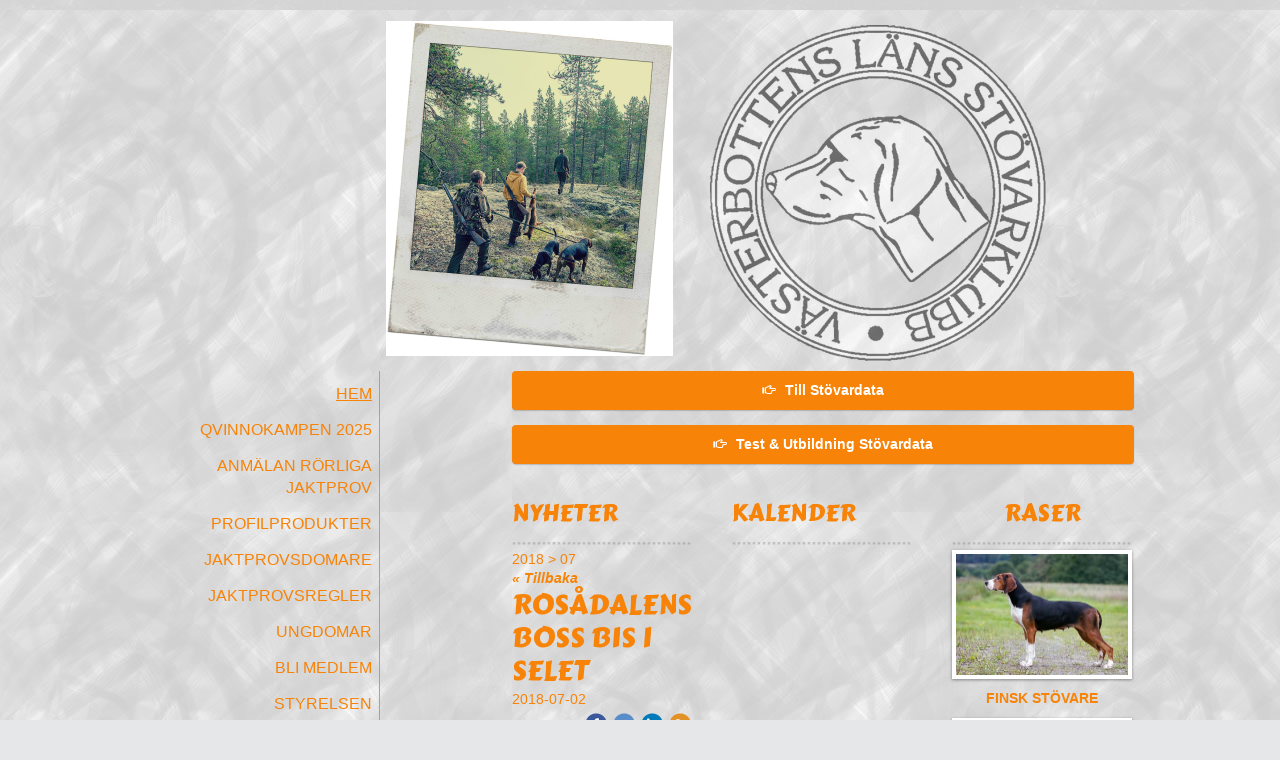

--- FILE ---
content_type: text/html;charset=utf-8
request_url: https://www.vblstovare.se/i/a14187835/2018/07/
body_size: 8455
content:
<!DOCTYPE html PUBLIC "-//W3C//DTD XHTML 1.0 Transitional//EN" "http://www.w3.org/TR/xhtml1/DTD/xhtml1-transitional.dtd"><html lang="sv" xml:lang="sv" xmlns="http://www.w3.org/1999/xhtml" class=" h24_page_home touch-menu-fix js-bundles faux-section-support h24mobile design-53 theme-279" >
<head>
	<meta name="keywords" content="stövare,vblstovare,stövarjakt," />
	<meta name="description" property="og:description" content="Välkommen till Västerbottens läns Stövarklubb" />

	
		
	<link rel="shortcut icon" href="https://dbvjpegzift59.cloudfront.net/118235/357047-5CUTl.ico"/>
	<link rel="alternate" type="application/rss+xml" href="/RSS/Blog" title="2018-07 - Hem | Västerbottens läns Stövarklubb" />
	<title>2018-07 - Hem | Västerbottens läns Stövarklubb</title>

			<style type="text/css">
			/* h24-icon */
			@font-face {
    font-family: 'h24-icon';
    src: url('/public/css/fonts/h24icon-webfont.eot');
    src: url('/public/css/fonts/h24icon-webfont.eot?#iefix') format('embedded-opentype'),
         url('/public/css/fonts/h24icon-webfont.woff') format('woff'),
         url('/public/css/fonts/h24icon-webfont.ttf') format('truetype'),
         url('/public/css/fonts/h24icon-webfont.svg#h24-iconicon') format('svg');
    font-weight: normal;
    font-style: normal;
} 

/* Use the following CSS code if you want to use data attributes for inserting your icons */
[data-icon]:before {
	font-family: 'h24-icon';
	content: attr(data-icon);
	speak: none;
	font-weight: normal;
	line-height: 1;
	-webkit-font-smoothing: antialiased;
    -moz-osx-font-smoothing: grayscale;
}

.h24_icon_right_space {
	padding-right: 0.5em;
}
.h24_icon_left_space {
    padding-left: 0.5em;
}

.h24_icon_letterpress {
    /*.opacity(85);*/
    opacity: 0.85;
    filter: alpha(opacity=85);
    text-shadow: rgba(255,255,255,0.2) 0 .1em, rgba(0,0,0,0.4) -0.1em -0.1em;
}		</style>
	
		<script type="text/javascript" src="/public/js/jquery/jquery-1.7.2.min.js"></script>

	<link rel="stylesheet" media="screen" type="text/css" href="//d16pu24ux8h2ex.cloudfront.net/css/bundles/H24DLiveMode-0/3527bc1a20cf4ef2e4cf4681b7930dad.h24.gz.css" />
<link rel="stylesheet" media="screen" type="text/css" href="/Page/H24-Combined-CSS?v=136&amp;iv=426&amp;h=118235" />
<script type="text/javascript">
		var l = document.createElement('link'); 
		l.rel = 'stylesheet';
		l.href = 'https://fonts.googleapis.com/css?family=Carter+One';
		var h = document.getElementsByTagName('head')[0]; 
		h.parentNode.insertBefore(l, h);
</script>
<style type="text/css">
</style>





		<style type="text/css">
	.H24-Mobile-DesktopFooter {
		display:block;
	}
	</style>

					<style type="text/css">
		.responsive_header_panel {
			background-color: #121212 !important;
			color: #FFF !important;
		}

		.responsive_header_panel .header_panel_main .mobile-nav {
			background-color: #121212 !important;
		}

		.responsive_menu_action .hamburger_toggle_button_iconbar {
			background-color: #EEE !important;
		}

		.responsive_header_panel .page_title a:link,
		.responsive_header_panel .page_title a:visited {
			color: #FFF !important;
		}

		.h24mobile .responsive_nav_main .menu_level_1 li a,
		.h24mobile .responsive_nav_main .menu_level_1 li a:link,
		.h24mobile .responsive_nav_main .menu_level_1 li a:active,
		.h24mobile .responsive_nav_main .menu_level_1 li a:visited {
			background-color: #1e1e1e !important;
			border-top: 1px solid #383838 !important;
			border-bottom: 0 !important;
			color: #FFF !important;
		}
		.h24mobile .responsive_nav_main li.active > a:link, 
		.h24mobile .responsive_nav_main li.active > a:active,
		.h24mobile .responsive_nav_main li.active > a:visited {
			background-color: #121212 !important;
			color: #FFF !important;
		}

		.h24mobile .responsive_nav_main .menu_level_1 li.menu_submenu_open > a {
			border-top: 1px solid #383838 !important;
			background-color: #121212 !important;
			color: #FFF !important;
		}

		#responsive_flag_nav li a,
		#responsive_flag_nav li a:link,
		#responsive_flag_nav li a:active,
		#responsive_flag_nav li a:visited {
			background-color: #1e1e1e !important;
			border-top: 1px solid #383838 !important;
			border-bottom: 0 !important;
			color: #FFF !important;
		}

		.h24mobile .responsive_header_store_panel {
			background-color: #000000 !important;
		}

		#responsive_menu_icon {
			color: #FFF !important;
		}

	</style>
		<meta name="viewport" content="width=device-width, initial-scale=1.0" />
				<link rel="stylesheet" media="only screen and (max-width: 1023px)" type="text/css" href="//d16pu24ux8h2ex.cloudfront.net/css/bundles/H24MobileMode-0/710578b300f95d4168d83dfcefca172d.h24.gz.css" />		<script type="text/javascript">
		$(function() {
			$h24.mobile.init();
		});
		</script>
		<!-- End of responsive design -->
	







<style media="print">
	.hidden,#header,#head,.h24_footer,#footer,.h24_bg_image,#h24_webshop,#h24_order_popup,.h24_do_not_print,.alert_message,#h24_jq_tools_gallery,#facebox,#shadowbox_container,#top-menu-wrapper,#leftside,.sf-menu,#h24_simple_top_menu,#menu,#h24_controlPanel, #admin_panel, #add_content_panel, #ap_subMenuHolder,.editing_control_panel, .settings, .h24_minidropdown, .dialog_save_cancel_buttons,#h24_quickstart, #terms, #purchase_dialog, #h24_purchase_manager, .h24_dialog,#sortable_helper, .simplebit_tab, #h24_picnik_container, .visibility_hidden,.pp-FauxSection, .responsive_container{display:none !important;}/*! Non-supported blocks !*/ .h24_galleria_block {display:none !important;}/*! Make content wide !*/ .h24_heading span,.h24_content_container {width:95% !important;}.h24_collection {float:left;padding:10px;margin-bottom:20px;max-width:100% !important;width:auto !important;}.h24_collection_newline {clear:both;}.block_container {margin:0 10px 10px 0;}.h24_block_rss_block .mobile_fluid_width {width:95% !important;}.h24_content_container img {max-width:100% !important;}/*! Reset block height !*/ .block_container {min-height:auto !important;}.sortable {list-style-type:none;}body, .h24_design { background-color:#ffffff !important;;background-image:none !important;font-family:Georgia, Times, serif !important;font-size:11pt;/*!line-height:1.2;!*/ color:#000000 !important;}img {border:0;}p, span, td, th, h1,h2,h3,h4,h5,em,b,strong { color:#000000 !important;}p {margin:0;}li {background-image:none !important;}a:link, a:visited {color:#0059BF;background:transparent;font-weight:bold;text-decoration:underline;}/*! Clearing !*/ .clearer { clear:both; }/*! Simple gallery !*/ div.simple_gallery_content > div {float:left;position:relative;}div.simple_gallery_content  {clear:both;overflow:hidden;width:100%;}/*! Google maps !*/ div.h24_do_print {display:block;}</style>
</head>
<body class="h24-u-documentBackgroundHolder">
<div class="h24-u-documentBackgroundHolder-opacity-color"></div>


<div id="responsive_header_container" class="responsive_container">

<!-- Header panel -->
<div id="responsive_header_panel" class="responsive_header_panel ">
	<section class="header_panel_main">
		<div class="header_panel_nav_title">
							<h2 class="page_title">
					<a href="//www.vblstovare.se/">
						Västerbottens läns Stövarklubb					</a>
				</h2>
						&nbsp;		</div>
		<nav class="mobile-nav">
			<div class="header_panel_nav_flag">
							</div>

						<div class="header_panel_nav_menu">
				<a href="#" id="responsive_menu_icon" class="responsive_menu_action">
					<span class="hamburger_toggle_button_iconbar">&nbsp;</span>
					<span class="hamburger_toggle_button_iconbar">&nbsp;</span>
					<span class="hamburger_toggle_button_iconbar">&nbsp;</span>
				</a>
			</div>
						<div style="clear:both"></div> 
		</nav>
	</section>
	
	<div class="clearer"></div>
</div>




<nav id="responsive_nav_main" class="responsive_nav_main responsive_nav_main_top closed">
	<ul class="menu_level_1">
								<li >
									<a href="/hem-14187835">
						Hem						
											</a>
											</li>
											<li >
									<a href="http://qvinnokampen.nu">
						Qvinnokampen 2025						
											</a>
											</li>
											<li >
									<a href="/anmälan-rörliga-jaktprov-14414827">
						Anmälan Rörliga Jaktprov						
											</a>
											</li>
											<li >
									<a href="/profilprodukter-26620684">
						Profilprodukter						
											</a>
											</li>
											<li >
									<a href="/jaktprovsdomare-15602009">
						Jaktprovsdomare						
											</a>
											</li>
											<li >
									<a href="/jaktprovsregler-35570068">
						Jaktprovsregler						
											</a>
											</li>
											<li >
									<a href="/bli-medlem-14562163">
						Ungdomar						
											</a>
											</li>
											<li >
									<a href="/bli-medlem-14562163">
						Bli medlem						
											</a>
											</li>
											<li >
									<a href="/styrelsen-14409149">
						Styrelsen						
											</a>
											</li>
											<li >
									<a href="/Homepage/Download-File/f/360998/h/f77e61809cbcdce9dd1f2e05cab97acb/Stadgar+Lokalklubb">
						Stadgar						
											</a>
											</li>
											<li >
									<a href="/kontakta-oss-14187889">
						Kontakta oss						
											</a>
											</li>
											<li >
									<a href="/historik-14426687">
						Historik						
											</a>
											</li>
											<li >
									<a href="/stövargillen-14562205">
						Stövargillen						
											</a>
											</li>
											<li >
									<a href="/vandringspriser-14647395">
						Vandringspriser						
											</a>
											</li>
											<li >
									<a href="/diplomansökan-21054924">
						Diplomansökan						
											</a>
											</li>
											<li >
									<a href="/länkar-15056165">
						Länkar						
											</a>
											</li>
											<li >
									<a href="/bilder_-16445888">
						Bilder						
											</a>
											</li>
						</ul>
</nav>
<div style="clear: both"></div></div>
<div class="responsive_nav_overlay hidden" id="responsive_nav_overlay"></div>


<div id="fb-root"></div>

<!-- H24Design Template Start -->
	

<div id="wrapper" class="cf">
	<div class="top-bar">&nbsp;</div>
	<div id="header">
		

<div class="h24-socialBox-container" style="display:none;" data-section="socialBoxContainer" data-appearance="sidebar_closed" data-active="true" data-linked="no">
																																																																
		</div>
<div id="h24_store_mini_cart" style="top: 0px; right: 0px; display: none;">
		</div>
	</div>
	<div id="main">
		<div id="content">
			<div id="h24_content_container" style="width:622px" class="h24_content_container" data-design-layout="[&quot;100.000&quot;,&quot;33.333&quot;,&quot;33.333&quot;,&quot;33.333&quot;]" data-layout-id="23"><div id="collection0" style="width:622px;" class="h24_collection h24_first_collection h24_last_collection  h24_first_last_collection " data-collection-index="0">


		<div id="block_container_115272966" class="block_container h24_block_button" data-blockid="115272966" style="min-height:44px;">
			<div id="block_115272966" class="h24_block_content ">
				<div data-function="alignment" >
											<a data-function="button" href="https://prov.stovare.se" target="_blank" class="h24-HpButton h24-HpButton__isPrimary h24-HpButton__isMedium h24-HpButton__fullWidth">
							<span data-icon-alignment="left" data-icon="&#58182;" aria-hidden="true" style="display: inline-block;" class="h24-HpButton-icon"></span>
							<div id="block_115272966_text_content" style="display:inline-block;">Till St&ouml;vardata</div>
							<span data-icon-alignment="right" data-icon="&#58182;" aria-hidden="true" style="display: none;" class="h24-HpButton-icon h24-HpButton-icon__toRight"></span>
						</a>
									</div>
			</div>
		</div>



		<div id="block_container_121070031" class="block_container h24_block_button" data-blockid="121070031" style="min-height:44px;">
			<div id="block_121070031" class="h24_block_content ">
				<div data-function="alignment" >
											<a data-function="button" href="https://stovardata-beta.azurewebsites.net/" target="_blank" class="h24-HpButton h24-HpButton__isPrimary h24-HpButton__isMedium h24-HpButton__fullWidth">
							<span data-icon-alignment="left" data-icon="&#58182;" aria-hidden="true" style="display: inline-block;" class="h24-HpButton-icon"></span>
							<div id="block_121070031_text_content" style="display:inline-block;">Test &amp; Utbildning St&ouml;vardata</div>
							<span data-icon-alignment="right" data-icon="&#58182;" aria-hidden="true" style="display: none;" class="h24-HpButton-icon h24-HpButton-icon__toRight"></span>
						</a>
									</div>
			</div>
		</div>
</div><div class="h24_collection_newline "></div><div id="collection1" style="width:180px;" class="h24_collection h24_first_collection    " data-collection-index="1">
	
<div id="block_container_74937525" class="block_container h24_block_heading" style="min-height:0px;">
 	<div id="block_74937525">
		<div class="small_heading_block">
												<h2 class="h24_heading ">
						<div id="block_74937525_text_content"  class="">
							Nyheter						</div>
					</h2>
								
								</div>
	</div>
</div>


<div id="block_container_115309474" class="block_container divider_block" style="min-height:0px;">
	<div id="block_115309474">
		
	<div class="h24_divider_line_5_container h24_divider_width h24_divider_padding" style="overflow: hidden; width: 180px;  padding: 5px 0px 5px 0px ;">
		<div class="h24_divider_line_5" style="background:url(/public/css/common/images/dividers/line_5.png) repeat-x scroll left top transparent; height: 3px;">
		</div>
		</div>
	<div class="clearer"></div>
	</div>
</div>

<div id="block_container_74937523" class="block_container blog_block" style="min-height:0px;">
	<div id="block_74937523">
									<div class="h24_normal_text">
											<p>2018 &gt; 07</p>
									</div>
				<div class="h24_normal_text"><a href="/">« Tillbaka</a></div>
							<div id="block_74937523_ajax">
					<script type="text/javascript">
	$(function() {	
		$h24.addBlock('BlogPostHeaderBlock', 110288096);
	$h24.addBlock('StandardTextBlock', 110288097);
	$h24.addBlock('PresentationImageBlock', 110288106);
	$h24.addBlock('BlogTagBlock', 110288098);
	});
</script>

<div>
				<div style="margin-bottom:30px;">
			<div class="h24_post_container">
				<div id="block_container_110288096" class="block_container blog_post_header_block big_heading_block" style="min-height:0px;">
	<div id="block_110288096">
				<h2 class="h24_heading">
		<a href="/2018/07/02/rosådalens-boss-bis-i-selet-40013994">			<span class="flir_big_heading flir_wrap_text" style="display:block; width: 180px">
												Rosådalens Boss BIS i Selet										</span>
		</a>		</h2>
		<div class="h24_blog_share_links_panel h24_normal_text h24_do_not_print">
			<span class="h24_blog_post_header_text ">
				<span class="h24_blog_timestamp">2018-07-02</span>
			
				
								<span class="h24_blog_sharing">
					<a href="#" onClick="$h24.facebookSDK.shareDialog('http://www.vblstovare.se/2018/07/02/rosådalens-boss-bis-i-selet-40013994'); return false;">
						<img src="/public/css/common/images/facebook_circle_color-24.png">
					</a>
					<a href="http://twitter.com/share?url=http%3A%2F%2Fwww.vblstovare.se%2F2018%2F07%2F02%2Fros%C3%A5dalens-boss-bis-i-selet-40013994%3F2110369270&amp;text=Ros%C3%A5dalens+Boss+BIS+i+Selet" target="_blank">
						<img src="/public/css/common/images/twitter_circle_color-24.png">
					</a>
					<a href="http://www.linkedin.com/shareArticle?mini=true&amp;url=http%3A%2F%2Fwww.vblstovare.se%2F2018%2F07%2F02%2Fros%C3%A5dalens-boss-bis-i-selet-40013994%3F834754630&amp;title=Ros%C3%A5dalens+Boss+BIS+i+Selet" target="_blank">
						<img src="/public/css/common/images/linkedin_circle_color-24.png">
					</a>
					<a href="http://www.vblstovare.se/RSS/news" target="_blank">
						<img src="/public/css/common/images/rss_circle_color-24.png">
					</a>
				</span>
				
								
			
		</div>
		<div style="clear:both;"></div> 
	</div>
</div>
 
<div id="block_container_110288097" class="block_container standard_text_block text_block" style="min-height:0px;margin:0;">
		<div id="block_110288097">
													<div class="text_content" id="block_110288097_text_content">
								<p>Det blev hamiltonhanen Rosådalens Boss som drog det längsta strået vid utställningen i Selet, Vännäs. 40 stövare bedömdes i strålande väder av Petra Högberg. Det var mycket hör kvalité&nbsp;på hundar och<br />
20 CK delades ut. <a href="/bilder_-16445888">Bilder från utställningen hittar du här...</a></p>
							</div>
					</div>
		<div class="clearer"></div>
</div>


<div id="block_container_110288106" class="block_container presentation_image_block" style="min-height:0px;">
	<div id="block_110288106">
		<div class="h24_normal_text">
			<div class="h24_image_block_align h24_image_block_align_left h24_image_block_border_medium  h24_image_block_shadow " style="width:172px;border-color:#FFFFFF;" >
																	<img id="block_img_110288106" style="" class="presentation_image_block_image" src="https://dst15js82dk7j.cloudfront.net/118235/80770378-y5Lex.jpg" srcset="https://dst15js82dk7j.cloudfront.net/118235/80770379-Km12E.jpg 344w" alt="" title="" />
							</div>
			<span id="block_text_110288106" class="h24_caption h24_image_block_align_left" style="display:none;"></span>
		</div>
	</div>
</div>
									<a class="h24_normal_text" style="position: relative; top: -15px;" href="/2018/07/02/rosådalens-boss-bis-i-selet-40013994">Läs hela inlägget »</a>
											</div>
					</div>
		</div>
				</div>
			</div>
</div>
</div><div id="collection2" style="width:180px;" class="h24_collection   h24_middle_collection  " data-collection-index="2">
	
<div id="block_container_74939063" class="block_container h24_block_heading" style="min-height:0px;">
 	<div id="block_74939063">
		<div class="small_heading_block">
												<h2 class="h24_heading ">
						<div id="block_74939063_text_content"  class="">
							Kalender						</div>
					</h2>
								
								</div>
	</div>
</div>


<div id="block_container_115309475" class="block_container divider_block" style="min-height:0px;">
	<div id="block_115309475">
		
	<div class="h24_divider_line_5_container h24_divider_width h24_divider_padding" style="overflow: hidden; width: 180px;  padding: 5px 0px 5px 0px ;">
		<div class="h24_divider_line_5" style="background:url(/public/css/common/images/dividers/line_5.png) repeat-x scroll left top transparent; height: 3px;">
		</div>
		</div>
	<div class="clearer"></div>
	</div>
</div>
		<div id="block_container_74939059" class="block_container h24_block_calendar" style="min-height:78px;">
			<script type="text/javascript">
				$(function() {
					$h24.blocks[74939059].settings = {"innerblockid":"2733","display_description":"0","display_mode":0,"display_count":"15","display_grouping":"3","display_image":"1","date_position":"0","calendar_source_id":"0","creation_timestamp":"2019-01-12 15:40:19","collectionsize":180,"display_mode_width_requirement":[0,210,550]};
				});
			</script>
				
			<div id="block_74939059" >
									
					<div class="h24_block_calendar_event_placeholder"></div>								<div class="clearer"></div>
			</div>
		</div>
</div><div id="collection3" style="width:180px;" class="h24_collection  h24_last_collection   " data-collection-index="3">
	
<div id="block_container_113690071" class="block_container h24_block_heading" style="min-height:0px;">
 	<div id="block_113690071">
		<div class="small_heading_block">
												<h2 class="h24_heading h24_heading_center">
						<div id="block_113690071_text_content"  class="h24_heading_center">
							RASER						</div>
					</h2>
								
								</div>
	</div>
</div>


<div id="block_container_113690072" class="block_container divider_block" style="min-height:0px;">
	<div id="block_113690072">
		
	<div class="h24_divider_line_5_container h24_divider_width h24_divider_padding" style="overflow: hidden; width: 180px;  padding: 5px 0px 5px 0px ;">
		<div class="h24_divider_line_5" style="background:url(/public/css/common/images/dividers/line_5.png) repeat-x scroll left top transparent; height: 3px;">
		</div>
		</div>
	<div class="clearer"></div>
	</div>
</div>

<div id="block_container_113690073" class="block_container presentation_image_block" style="min-height:0px;">
	<div id="block_113690073">
		<div class="h24_normal_text">
			<div class="h24_image_block_align h24_image_block_align_left h24_image_block_border_medium  h24_image_block_shadow " style="width:172px;border-color:#FFFFFF;" >
																	<a href="https://www.skk.se/sv/kopahund/hundraser-valpkullar/finsk-stovare/" target="_blank">
						<img id="block_img_113690073" style="" class="presentation_image_block_image" src="https://dst15js82dk7j.cloudfront.net/118235/86296847-ze5oy.jpg"  srcset="https://dst15js82dk7j.cloudfront.net/118235/86296848-CTw2J.jpg 344w" alt="" title="" />
					</a>
							</div>
			<span id="block_text_113690073" class="h24_caption h24_image_block_align_left" style="display:none;"></span>
		</div>
	</div>
</div>
<div id="block_container_113690074" class="block_container standard_text_block text_block" style="min-height:0px;margin:0;">
		<div id="block_113690074">
													<div class="text_content" id="block_113690074_text_content">
								<p style="text-align: center;"><strong>FINSK STÖVARE</strong></p>							</div>
					</div>
		<div class="clearer"></div>
</div>


<div id="block_container_113690075" class="block_container presentation_image_block" style="min-height:0px;">
	<div id="block_113690075">
		<div class="h24_normal_text">
			<div class="h24_image_block_align h24_image_block_align_left h24_image_block_border_medium  h24_image_block_shadow " style="width:172px;border-color:#FFFFFF;" >
																	<a href="https://www.skk.se/sv/hundraser/hamiltonstovare/" target="_blank">
						<img id="block_img_113690075" style="" class="presentation_image_block_image" src="https://dst15js82dk7j.cloudfront.net/118235/86297399-ulYF7.jpg"  srcset="https://h24-original.s3.amazonaws.com/118235/27583939-xEuWp.jpg 300w" alt="" title="" />
					</a>
							</div>
			<span id="block_text_113690075" class="h24_caption h24_image_block_align_left" style="display:none;"></span>
		</div>
	</div>
</div>
<div id="block_container_113690076" class="block_container standard_text_block text_block" style="min-height:0px;margin:0;">
		<div id="block_113690076">
													<div class="text_content" id="block_113690076_text_content">
								<p style="text-align: center;"><strong>HAMILTONSTÖVARE</strong></p>							</div>
					</div>
		<div class="clearer"></div>
</div>


<div id="block_container_113690077" class="block_container presentation_image_block" style="min-height:0px;">
	<div id="block_113690077">
		<div class="h24_normal_text">
			<div class="h24_image_block_align h24_image_block_align_left h24_image_block_border_medium  h24_image_block_shadow " style="width:172px;border-color:#FFFFFF;" >
																	<a href="https://www.skk.se/sv/hundraser/smalandsstovare/" target="_blank">
						<img id="block_img_113690077" style="" class="presentation_image_block_image" src="https://dst15js82dk7j.cloudfront.net/118235/86297445-KzBGH.jpg"  srcset="https://dst15js82dk7j.cloudfront.net/118235/86297447-P1sv0.jpg 344w" alt="" title="" />
					</a>
							</div>
			<span id="block_text_113690077" class="h24_caption h24_image_block_align_left" style="display:none;"></span>
		</div>
	</div>
</div>
<div id="block_container_113690078" class="block_container standard_text_block text_block" style="min-height:0px;margin:0;">
		<div id="block_113690078">
													<div class="text_content" id="block_113690078_text_content">
								<p style="text-align: center;"><strong>SMÅLANDSSTÖVARE</strong></p>							</div>
					</div>
		<div class="clearer"></div>
</div>


<div id="block_container_113690079" class="block_container presentation_image_block" style="min-height:0px;">
	<div id="block_113690079">
		<div class="h24_normal_text">
			<div class="h24_image_block_align h24_image_block_align_left h24_image_block_border_medium  h24_image_block_shadow " style="width:172px;border-color:#FFFFFF;" >
																	<a href="https://www.skk.se/sv/kopahund/hundraser-valpkullar/schillerstovare/" target="_blank">
						<img id="block_img_113690079" style="" class="presentation_image_block_image" src="https://dst15js82dk7j.cloudfront.net/118235/86297455-Tye8w.jpg"  srcset="https://dst15js82dk7j.cloudfront.net/118235/86297457-9fV7P.jpg 344w" alt="" title="" />
					</a>
							</div>
			<span id="block_text_113690079" class="h24_caption h24_image_block_align_left" style="display:none;"></span>
		</div>
	</div>
</div>
<div id="block_container_113690080" class="block_container standard_text_block text_block" style="min-height:0px;margin:0;">
		<div id="block_113690080">
													<div class="text_content" id="block_113690080_text_content">
								<p style="text-align: center;"><strong>SCHILLERSTÖVARE</strong></p>							</div>
					</div>
		<div class="clearer"></div>
</div>


<div id="block_container_113690081" class="block_container presentation_image_block" style="min-height:0px;">
	<div id="block_113690081">
		<div class="h24_normal_text">
			<div class="h24_image_block_align h24_image_block_align_left h24_image_block_border_medium  h24_image_block_shadow " style="width:172px;border-color:#FFFFFF;" >
																	<a href="https://www.skk.se/sv/hundraser/schweiziska-stovare-luzerner/" target="_blank">
						<img id="block_img_113690081" style="" class="presentation_image_block_image" src="https://dst15js82dk7j.cloudfront.net/118235/86297487-E14U4.jpg"  srcset="https://h24-original.s3.amazonaws.com/118235/27583958-BCN5f.jpg 300w" alt="" title="" />
					</a>
							</div>
			<span id="block_text_113690081" class="h24_caption h24_image_block_align_left" style="display:none;"></span>
		</div>
	</div>
</div>
<div id="block_container_113690082" class="block_container standard_text_block text_block" style="min-height:0px;margin:0;">
		<div id="block_113690082">
													<div class="text_content" id="block_113690082_text_content">
								<p style="text-align: center;"><strong>LUZERNERSTÖVARE</strong></p>							</div>
					</div>
		<div class="clearer"></div>
</div>


<div id="block_container_119195084" class="block_container presentation_image_block" style="min-height:0px;">
	<div id="block_119195084">
		<div class="h24_normal_text">
			<div class="h24_image_block_align h24_image_block_align_left h24_image_block_border_medium  h24_image_block_shadow " style="width:172px;border-color:#FFFFFF;" >
																	<a href="https://dst15js82dk7j.cloudfront.net/118235/96620254-5g9op.jpg" class="h24-js-iv" title="">
						<img id="block_img_119195084" style="" class="presentation_image_block_image" src="https://dst15js82dk7j.cloudfront.net/118235/96383514-v3wos.jpg" srcset="https://dst15js82dk7j.cloudfront.net/118235/96383515-IiRNL.jpg 344w" alt="" title="" />
					</a>
							</div>
			<span id="block_text_119195084" class="h24_caption h24_image_block_align_left" style="display:none;"></span>
		</div>
	</div>
</div>
<div id="block_container_119195085" class="block_container standard_text_block text_block" style="min-height:0px;margin:0;">
		<div id="block_119195085">
													<div class="text_content" id="block_119195085_text_content">
								<p style="text-align: center;"><b>SCHWEYZERSTÖVARE</b></p>							</div>
					</div>
		<div class="clearer"></div>
</div>


<div id="block_container_113690083" class="block_container presentation_image_block" style="min-height:0px;">
	<div id="block_113690083">
		<div class="h24_normal_text">
			<div class="h24_image_block_align h24_image_block_align_left h24_image_block_border_medium  h24_image_block_shadow " style="width:172px;border-color:#FFFFFF;" >
																	<a href="https://www.skk.se/sv/hundraser/haldenstovare/" target="_blank">
						<img id="block_img_113690083" style="" class="presentation_image_block_image" src="https://dst15js82dk7j.cloudfront.net/118235/86297508-RKkss.jpg"  srcset="https://dst15js82dk7j.cloudfront.net/118235/86297509-qcLZa.jpg 344w" alt="" title="" />
					</a>
							</div>
			<span id="block_text_113690083" class="h24_caption h24_image_block_align_left" style="display:none;"></span>
		</div>
	</div>
</div>
<div id="block_container_113690084" class="block_container standard_text_block text_block" style="min-height:19px;margin:0;">
		<div id="block_113690084">
													<div class="text_content" id="block_113690084_text_content">
								<p style="text-align: center;"><strong>HALDENSTÖVARE</strong></p>							</div>
					</div>
		<div class="clearer"></div>
</div>


<div id="block_container_113690085" class="block_container presentation_image_block" style="min-height:0px;">
	<div id="block_113690085">
		<div class="h24_normal_text">
			<div class="h24_image_block_align h24_image_block_align_left h24_image_block_border_medium  h24_image_block_shadow " style="width:172px;border-color:#FFFFFF;" >
																	<a href="https://www.skk.se/sv/hundraser/russkaja-gontjaja/" target="_blank">
						<img id="block_img_113690085" style="" class="presentation_image_block_image" src="https://dst15js82dk7j.cloudfront.net/118235/86297540-iS2ZI.jpg"  srcset="https://dst15js82dk7j.cloudfront.net/118235/86297541-0jrFs.jpg 344w" alt="" title="" />
					</a>
							</div>
			<span id="block_text_113690085" class="h24_caption h24_image_block_align_left" style="display:none;"></span>
		</div>
	</div>
</div>
<div id="block_container_113690086" class="block_container standard_text_block text_block" style="min-height:19px;margin:0;">
		<div id="block_113690086">
													<div class="text_content" id="block_113690086_text_content">
								<p style="text-align: center;"><strong>RYSK STÖVARE</strong></p>							</div>
					</div>
		<div class="clearer"></div>
</div>

</div><div class="h24_collection_newline h24_last_collection"></div></div>
		</div>
		<div id="sidebar">
			<ul id="nav_superfish" class="sf-menu sf-vertical no-arrows">
								<li class="active">
					<a href="/">
						Hem
					</a>
									</li>
								<li>
					<a href="http://qvinnokampen.nu">
						Qvinnokampen 2025
					</a>
									</li>
								<li>
					<a href="/anmälan-rörliga-jaktprov-14414827">
						Anmälan Rörliga Jaktprov
					</a>
									</li>
								<li>
					<a href="/profilprodukter-26620684">
						Profilprodukter
					</a>
									</li>
								<li>
					<a href="/jaktprovsdomare-15602009">
						Jaktprovsdomare
					</a>
									</li>
								<li>
					<a href="/jaktprovsregler-35570068">
						Jaktprovsregler
					</a>
									</li>
								<li>
					<a href="/bli-medlem-14562163">
						Ungdomar
					</a>
									</li>
								<li>
					<a href="/bli-medlem-14562163">
						Bli medlem
					</a>
									</li>
								<li>
					<a href="/styrelsen-14409149">
						Styrelsen
					</a>
									</li>
								<li>
					<a href="/Homepage/Download-File/f/360998/h/f77e61809cbcdce9dd1f2e05cab97acb/Stadgar+Lokalklubb">
						Stadgar
					</a>
									</li>
								<li>
					<a href="/kontakta-oss-14187889">
						Kontakta oss
					</a>
									</li>
								<li>
					<a href="/historik-14426687">
						Historik
					</a>
									</li>
								<li>
					<a href="/stövargillen-14562205">
						Stövargillen
					</a>
									</li>
								<li>
					<a href="/vandringspriser-14647395">
						Vandringspriser
					</a>
									</li>
								<li>
					<a href="/diplomansökan-21054924">
						Diplomansökan
					</a>
									</li>
								<li>
					<a href="/länkar-15056165">
						Länkar
					</a>
									</li>
								<li>
					<a href="/bilder_-16445888">
						Bilder
					</a>
									</li>
							</ul>
		</div>
	</div>
</div>
<div id="footer" class="cf">
		<div id="h24_footer_content" class="h24_footer_content">		<p><span style="color: #666699;">Copyright vblstovare.se © 2013</span></p>
<p>&nbsp;</p>
<p><a href="#top">Det var allt, tillbaka till sidans topp!</a></p>	</div>				<div class="H24-Mobile-DesktopFooter">
		<div class="h24_footer_content">
					
			<br/>
							<p class="h24_mobile_show"><a href="?desktop=1" rel="nofollow">Visa skrivbordsversion</a></p>
					</div>
	</div>

</div>
<!-- H24Design Template End -->



	<div id="h24_store_panel" class="hidden h24_do_not_print">
		<div id="h24_store_panel_wrapper">
			<div id="h24_store_panel_content">
			</div>
		</div>
	</div>


	<script type="text/javascript" src="//d16pu24ux8h2ex.cloudfront.net/js/bundles/H24DLiveMode/2c7f98b343ab2d0dd631008d77d9c495.gz.js"></script>
<script type="text/javascript" src="/public/js/dynamic-resources.php?hid=118235&amp;vl=sv-SE&amp;l=1&amp;ac=sv-SE&amp;dl=sv-SE"></script>
<script type="text/javascript">
<!--//--><![CDATA[
$(function(){$h24.docReady();});
//]]>
</script>
<!--[if IE 7]><script type="text/javascript">document.getElementsByTagName('html')[0].className += ' ua-ie7';</script><![endif]-->
<!--[if IE 8]><script type="text/javascript">document.getElementsByTagName('html')[0].className += ' ua-ie8';</script><![endif]-->
<!--[if lte IE 8]><script type="text/javascript">document.getElementsByTagName('html')[0].className += ' ua-lte-ie8';</script><![endif]-->
<!--[if IE 9]><script type="text/javascript">document.getElementsByTagName('html')[0].className += ' ua-ie9';</script><![endif]-->
<script type="text/javascript">
<!--//--><![CDATA[

	var $h24 = new h24core({"pageid":8930509,"homepageid":"118235","sessionid":"kmfobhjviimk8ft0l4143ai78nd8joon","editorBrandname":"Hemsida24","pageci":"14187835","design_id":"53","theme_id":"279","navigation_selectors":"#sidebar","design_revision_id":"3201","overflow_item_selector":"","overflow_width":"","overflowing_menu_allowed":false,"ckeditor_html_enabled":false,"blocks":{"ButtonBlock":["115272966","121070031"],"BigHeadingBlock":["74937525","74939063","113690071"],"DividerBlock":["115309474","115309475","113690072"],"BlogBlock":["74937523"],"CalendarBlock":["74939059"],"PresentationImageBlock":["113690073","113690075","113690077","113690079","113690081","119195084","113690083","113690085"],"StandardTextBlock":["113690074","113690076","113690078","113690080","113690082","119195085","113690084","113690086"]},"lang":"sv-SE","imageViewer":"Fancybox","isMobile":true,"hasActiveStore":true}); 
				
	$(function() {
		// Background-attachment equal to fixed is not working so good on mobiles/tablets, so replace with 
		// scroll instead only on body and page faux sections.
		if ($(window).width() <= 1280 && Modernizr.touch)
		{
			// MOBILE TOUCH DEVICE
			
			if ($('body').css('backgroundAttachment') === 'fixed')
			{
				$('body').css('backgroundAttachment', 'scroll');
			}

			$('.pp-FauxSection').each(function() {
				var $this = $(this);

				if ($this.css('backgroundAttachment') === 'fixed')
				{
					$this.css('backgroundAttachment', 'scroll');
				}
			});
		}
	});


//]]>
</script>
<script type="text/javascript">
/* <![CDATA[ */
document.write('<div id="h24_webshop" class="hidden h24_do_not_print"><div id="h24_webshop_wrapper"><div id="h24_webshop_toggle" class="toggle_webshop"><span>Varukorg</span></div><div id="h24_webshop_content"></div><!'+'--[if lte IE 6.5]><iframe></iframe><![endif]--></div></div>');
document.write('<div data-color="#000000" data-opacity="0.3" data-speed="500" class="h24_jqt_simple_overlay h24_do_not_print" id="h24_jq_tools_gallery" ><a class="h24_jqt_prev">Föregående</a><a class="h24_jqt_next">Nästa</a><div class="h24_jqt_info"></div><img class="h24_jqt_progress" src="/public/js/jquery/jquery_tools/flowplayer/loading.gif" alt="Loading..." /></div>');
$(function() {
	var a = new Image(1,1);
	a.src="/public/js/h24ca_ddb.php?hid=118235&referer="+encodeURIComponent(document.referrer)+"&r="+Math.random()*1000000;
});
/* ]]> */
</script>



<script type="text/javascript">
$(function() {
		var iframesOnPage = $('iframe').size();

	if (iframesOnPage > 0) {
		setInterval(function() {
			$h24.fauxSections.reposition();
		}, 500);
	}
});
</script>

</body>
	<script type="text/javascript">
				$(function() {
			// Load font awesome dynamically
			(function() {
				var l = document.createElement('link');
				l.rel = 'stylesheet';
				l.href = '//cdnjs.cloudflare.com/ajax/libs/font-awesome/4.7.0/css/font-awesome.min.css';
				var h = document.getElementsByTagName('head')[0];
				h.parentNode.insertBefore(l, h);
			})();
		});
	</script>

					<script type="text/javascript">
		(function($, undefined) {
			$(function() {
				// Only add recaptcha script if any form blocks exists
				if ($('#h24_content_container .form_block').size() > 0) {
					var script = document.createElement("script");
				    script.type = "text/javascript";
				    script.src = "https://www.google.com/recaptcha/api.js?hl=sv";
				    script.defer = true;
				    script.async = true;

				    $("head").append(script);
				}
			});
		})(jQuery);
		</script>
	</html>


--- FILE ---
content_type: text/css
request_url: https://www.vblstovare.se/Page/H24-Combined-CSS?v=136&iv=426&h=118235
body_size: 2985
content:
/*! cache generated 2026-01-20 19:15:57 !*/ /*! H24-Design-CSS !*/ body {min-width:1003px;}#wrapper {width:100%;}.top-bar{width:100%;}#header {width:988px;margin:0 auto;position:relative;}.h24-socialBox-container{top:15px;left:850px;}#main {width:988px;margin:0 auto;}#content {width:622px;float:right;min-height:300px;}#sidebar {float:left;padding:5px 0;border-top:none!important;border-left:none!important;border-bottom:none!important;}#nav_superfish {text-align:right;}#nav_superfish .sf-sub-indicator {display:none;}#nav_superfish li a {padding:7px;}#nav_superfish li ul {text-align:left;}#nav_superfish ul {border-top:none!important;}#nav_superfish ul a {border-left:none!important;border-right:none!important;border-bottom:none!important;}#footer {padding:0 20px;}#footer .h24_footer_content {margin:15px 0;}/*!!** -- SUPERFISH -- **!!*/  /*!!** ESSENTIAL STYLES **!!*/  .sf-menu, .sf-menu * {margin:0;padding:0;list-style:none;}.sf-menu {line-height:1.0;}.sf-menu ul {position:absolute;top:-999em;width:233px; /*!!10em; /*!! left offset of submenus need to match (see below) !!*/  }.sf-menu ul li {width:100%;}.sf-menu li:hover {visibility:inherit; /*!! fixes IE7 'sticky bug' !!*/  }.sf-menu li {float:left;position:relative;}.sf-menu a {display:block;position:relative;}.sf-menu li:hover ul,.sf-menu li.sfHover ul {left:233px; /*!!0;!!*/  top:0; /*!!2.5em; /*!! match top ul list item height !!*/  z-index:99;}ul.sf-menu li:hover li ul,ul.sf-menu li.sfHover li ul {top:-999em;}ul.sf-menu li li:hover ul,ul.sf-menu li li.sfHover ul {left:233px; /*!!10em; /*!! match ul width !!*/  top:0;}ul.sf-menu li li:hover li ul,ul.sf-menu li li.sfHover li ul {top:-999em;}ul.sf-menu li li li:hover ul,ul.sf-menu li li li.sfHover ul {left:233px; /*!!10em; /*!! match ul width !!*/  top:0;}/*!!** --- SUPERFISH VERTICAL --- **!!*/  /*!!** adding sf-vertical in addition to sf-menu creates a vertical menu **!!*/  .sf-vertical, .sf-vertical li {width:233px; /*!!10em;!!*/  }/*!! this lacks ul at the start of the selector, so the styles from the main CSS file override it where needed !!*/  .sf-vertical li:hover ul,.sf-vertical li.sfHover ul {left:233px; /*!!10em; /*!! match ul width !!*/  top:0;}#footer.cf {z-index:0!important;}/*!! Collections !!*/  .h24_first_collection {padding-left:0px;padding-right:20px;}.h24_middle_collection {padding-left:20px;padding-right:20px;}.h24_last_collection {padding-left:20px;padding-right:0px;}.h24_first_last_collection {padding-left:0px;padding-right:0px;}/*!! Fonts !!*/  #h24_content_container .big_heading_block .h24_heading, #h24_content_container .big_heading_block .h24_heading a, #h24_content_container .blog_post_header_block h2, #h24_content_container .blog_post_header_block h2 a, #h24_content_container .h24_feed_title_big, .h24_big_heading, .h24_dialog .h24_big_heading {font-family:'Carter One';font-size:28px;color:#f78308;font-style:normal;letter-spacing:0px;line-height:1.2;word-spacing:0px;text-transform:uppercase;text-decoration:none;font-weight:normal;}.blog_post_header_block span.flir_wrap_text {}body#tinymce p, body#tinymce li, body#tinymce td, body#tinymce th, .standard_text_block p, .standard_text_block li, .standard_text_block td, .standard_text_block th, .standard_text_block label, .standard_text_block .text_content, .h24_normal_text, .h24_price_block_contents span, .h24_comment_block_comments, .blog_post_header_block li, .blog_archive_block li, .blog_latest_posts_block li, .blog_roll_block li, .blogblock_goto, .latest_comments_block li, .h24_feed, .h24_feed_title_default, #h24_store_category_menu a, .h24_mailerlite_label {font-family:'Trebuchet MS', Helvetica, sans-serif;font-size:14px;color:#f78308;font-style:normal;letter-spacing:0px;line-height:1.4;word-spacing:0px;text-align:left;text-transform:none;text-decoration:none;font-weight:normal;}#h24_content_container #h24_store_cart_total  .h24_store_cart_total_discount {color:#FF0000;}#h24_content_container .h24_store_cart_checkout_total_price {color:#FF0000;font-size:14px;font-style:normal;letter-spacing:0px;word-spacing:0px;text-transform:none;text-decoration:none;font-weight:bold;}#h24_store_checkout  #h24_store_checkout_adress_form label {}.h24_page_store_checkout .h24_normal_text {}#h24_store_checkout .h24_store_checkout_box_title {color:#FFFFFF;}.h24_form_ul_wrapper span.h24_form_field_red_star, #h24_store_checkout span.h24_form_field_red_star {color:#FF0000;font-weight:bold;}.h24_footer_content, .h24_footer_recommendation, .h24_footer_creative_commons {font-family:Arial, Helvetica, sans-serif;font-size:14px;color:#9fadb5;font-style:normal;letter-spacing:0px;line-height:1.3;word-spacing:0px;text-align:center;text-transform:none;text-decoration:none;font-weight:normal;}.block_container .h24_form_ul_wrapper .h24_form_field_name, .block_container.simple_comment_block label, .contact_form_block label, #h24_store_checkout label {font-size:12px;color:#f78308;font-style:normal;letter-spacing:0px;line-height:1.2;word-spacing:0px;text-transform:none;text-decoration:none;font-weight:bold;}.h24_form_ul_wrapper .h24_checkbox_list label {font-size:12px;color:;}.h24_form_field_settings_helptext_div {}#h24_content_container .presentation_image_block span.h24_caption, #h24_content_container .standard_text_block span.h24_caption {font-size:12px;color:;text-align:left;}.h24-HpInput, .h24_form_input_style textarea, .h24_form_input_style input[type="text"] {font-family:Arial, Helvetica, sans-serif;color:#000000;font-size:12px;font-style:normal;letter-spacing:0px;line-height:1.4;word-spacing:0px;text-transform:none;text-decoration:none;font-weight:normal;}#h24_flag_list a, #h24_flag_list span {font-family:Arial, Helvetica, sans-serif;color:#333333;font-size:12px;font-style:normal;letter-spacing:0px;line-height:1.2;word-spacing:0px;text-align:left;text-transform:none;text-decoration:none;font-weight:normal;}#h24_flag_list a:hover, #h24_flag_list a:hover span {text-decoration:underline;}#h24_store_category_menu ul.h24_store_category_menu_level_1 > li > a {font-family:Arial, Helvetica, sans-serif;color:#222222;font-size:14px;font-style:normal;letter-spacing:0px;line-height:1.4;word-spacing:0px;text-align:left;text-transform:none;text-decoration:none;font-weight:bold;}#h24_store_category_menu ul.h24_store_category_menu_level_1 > li > a.h24_store_category_menu_active {font-style:normal;letter-spacing:0px;word-spacing:0px;text-align:left;text-transform:none;text-decoration:underline;font-weight:bold;}#h24_store_category_menu ul.h24_store_category_menu_level_1 > li > a:hover {text-decoration:underline;}#h24_store_category_menu ul.h24_store_category_menu_level_2 li a {font-family:Arial, Helvetica, sans-serif;color:#222222;font-size:12px;font-style:normal;letter-spacing:0px;line-height:1.4;word-spacing:0px;text-align:left;text-transform:none;text-decoration:none;font-weight:normal;}#h24_store_category_menu ul.h24_store_category_menu_level_2 li a.h24_store_category_menu_active {font-style:normal;letter-spacing:0px;word-spacing:0px;text-align:left;text-transform:none;text-decoration:underline;font-weight:normal;}#h24_store_category_menu ul.h24_store_category_menu_level_2 li a:hover {text-decoration:underline;}.calendar_link {font-family:Arial, Helvetica, sans-serif;font-size:12px;color:#000000;}.h24_content_container a, .h24_footer_content a, .h24_footer_recommendation a, .h24_footer_creative_commons a {color:#f78308;font-style:italic;letter-spacing:0px;word-spacing:0px;text-transform:none;text-decoration:none;font-weight:bold;}.h24_content_container a:hover, .h24_footer_content a:hover, .h24_footer_recommendation a:hover, #h24_store_category_menu a:hover, .h24_footer_creative_commons a:hover {color:#1183f5;text-decoration:underline;}#h24_store_panel_amount {font-family:Arial, Helvetica, sans-serif;color:#333333;font-size:12px;font-style:normal;letter-spacing:0px;word-spacing:0px;text-transform:none;text-decoration:none;font-weight:bold;}.h24_newsblock_timestamp {letter-spacing:0px;line-height:1.3;word-spacing:0px;text-transform:none;text-decoration:none;font-weight:bold;}body a.h24_flexbutton.h24_store_large_action_button, body a.h24_flexbutton.h24_store_large_action_button:hover, body a.h24_flexbutton.h24_store_large_action_button:visited, body a.h24_flexbutton.h24_store_large_action_button:link, body a.h24_flexbutton.h24_store_large_action_button:active, body a.h24_flexbutton.h24_store_small_action_button, body a.h24_flexbutton.h24_store_small_action_button:hover, body a.h24_flexbutton.h24_store_small_action_button:visited, body a.h24_flexbutton.h24_store_small_action_button:link, body a.h24_flexbutton.h24_store_small_action_button:active, body .h24-HpButton__isPrimary, body .h24-HpButton__isPrimary:hover, body .h24-HpButton__isPrimary:visited, body .h24-HpButton__isPrimary {font-family:Arial, Helvetica, sans-serif;font-size:14px;color:#FFFFFF;font-style:normal;letter-spacing:0px;line-height:1.4;word-spacing:0px;text-transform:none;text-decoration:none;font-weight:bold;}#h24_content_container div.h24_store_product_block_price, #h24_content_container .h24_store_product_price {color:#FF0000;font-weight:bold;} #h24_content_container .h24_store_product_outofstock,  #h24_content_container .h24_store_product_soldout {color:#FF0000;} #h24_content_container .h24_store_product_list_product_price_onsale, #h24_content_container .h24_store_product_onsale {color:#FF5300;font-weight:bold;}.h24_store_product_name.h24_big_heading_store {font-family:Arial, Helvetica, sans-serif;}.h24_store_product_list_product_name a {}#h24_content_container div.h24_store_product_tax {font-family:Arial, Helvetica, sans-serif;color:#777777;font-size:11px;font-style:normal;letter-spacing:0px;word-spacing:0px;text-align:left;text-transform:none;text-decoration:none;font-weight:normal;}#h24_content_container .h24_store_product_block_name {font-size:16px;font-style:normal;letter-spacing:0px;line-height:1.2;word-spacing:0px;text-align:left;text-transform:none;text-decoration:none;font-weight:bold;}#h24_content_container .h24_feed_title_default {color:inherit;font-size:inherit;font-weight:bold;}body a.h24_flexbutton.h24_store_large_neutral_button, body a.h24_flexbutton.h24_store_large_neutral_button:hover, body a.h24_flexbutton.h24_store_large_neutral_button:visited, body a.h24_flexbutton.h24_store_large_neutral_button:link, body a.h24_flexbutton.h24_store_large_neutral_button:active, body a.h24_flexbutton.h24_store_small_neutral_button, body a.h24_flexbutton.h24_store_small_neutral_button:hover, body a.h24_flexbutton.h24_store_small_neutral_button:visited, body a.h24_flexbutton.h24_store_small_neutral_button:link, body a.h24_flexbutton.h24_store_small_neutral_button:active, body .h24-HpButton__isSecondary, body .h24-HpButton__isSecondary:hover, body .h24-HpButton__isSecondary:visited, body .h24-HpButton__isSecondary:active {font-family:Arial, Helvetica, sans-serif;font-size:14px;color:#FFFFFF;font-style:normal;letter-spacing:0px;line-height:1.4;word-spacing:0px;text-transform:none;text-decoration:none;font-weight:bold;}#h24_content_container .small_heading_block .h24_heading, #h24_content_container .small_heading_block .h24_heading a, #h24_content_container .h24_feed_title_small, .h24_small_heading, .h24_dialog .h24_small_heading {font-family:'Carter One';font-size:24px;color:#f78308;font-style:normal;letter-spacing:0px;line-height:1.2;word-spacing:0px;text-transform:uppercase;text-decoration:none;font-weight:normal;}#nav_superfish a {font-family:'Trebuchet MS', Helvetica, sans-serif;font-size:16px;color:#f78308;font-style:normal;letter-spacing:0px;line-height:140%;word-spacing:0px;text-transform:uppercase;text-decoration:none;font-weight:normal;}#nav_superfish li:hover > a, #nav_superfish li.active > a {color:#f78308;text-decoration:underline;}#nav_superfish ul a {font-family:'Trebuchet MS', Helvetica, sans-serif;font-size:14px;color:#808080;font-style:normal;letter-spacing:0px;line-height:140%;word-spacing:0px;text-align:left;text-transform:none;text-decoration:none;font-weight:normal;}/*!! Tweaks !!*/  #header {height:361px;}#wrapper .top-bar {background:#9fadb5 url('/public/images/patterns/abstrakt-enkla-17.jpg') repeat scroll 0% 0%;}#wrapper .top-bar {height:10px;}#wrapper {background:#ffffff url('/public/images/patterns/abstrakt-enkla-12.jpg') repeat scroll 0% 0%;}#nav_superfish ul {background:#ffffff none repeat scroll 0% 0%;}#nav_superfish ul, #nav_superfish ul li:first-child > a, #sidebar {border:1px solid #93ab9b;}body {background:#e5e7e8 url('/public/images/patterns/abstrakt-enkla-17.jpg') repeat scroll 0% 0%;}.h24_big_heading, .big_heading_block .h24_heading {background:transparent none repeat scroll 0% 0%;}.h24_small_heading, .small_heading_block .h24_heading {background:transparent none repeat scroll 0% 0%;}#h24_content_container .h24_store_large_action_button, #h24_content_container h24_store_small_action_button, #h24_content_container .h24_store_small_action_button, #h24_store_panel_buttons .h24_store_small_action_button, .h24-HpButton__isPrimary {background-color:#f78308;}.h24_page_blog .blog_post_header_block .h24_heading {background:transparent none repeat scroll 0% 0%;}#h24_content_container .h24_store_large_neutral_button, #h24_content_container h24_store_small_neutral_button, #h24_content_container .h24_store_small_neutral_button, #h24_store_panel_buttons .h24_store_small_neutral_button, .h24-HpButton__isSecondary {background-color:#9fadb5;}/*!! Header collage 42153537 !!*/  #header {background:transparent url("https://h24-original.s3.amazonaws.com/118235/27583921-bzL2Z.png") no-repeat scroll 0% 0%;}/*! H24-Mobile-Design-CSS !*/ /*! Mobile media query !*/ @media only screen and (max-width:1023px) {/*! Custom CSS:mumbai !*/ /*! mumbai.css !*/ /*! Background fix for android !*/ body {position:relative;z-index:1;}#wrapper {position:relative;z-index:2;}/*! end of background fix !*/ .top-bar {display:none;}/*!  Styles from slots assigned to title and headings  !*/ .h24mobile .big_heading_block .h24_heading, .h24_store_product_name.h24_big_heading {font-size:46px !important;line-height:1.2 !important;}.h24mobile .responsive_header_panel .page_title a:link, .h24mobile .responsive_header_panel .page_title a:visited {color:#FFF !important;font-size:20px !important;font-style:normal !important;letter-spacing:0px !important;text-transform:none !important;font-weight:normal !important;}.h24mobile .small_heading_block .h24_heading {font-size:34px !important;line-height:1.2 !important;}}/*! End of media query!*/ /*! Override Design CSS !*/ /*!  Leaflet maps !*/ .leaflet-bar a, .leaflet-bar a:hover, .leaflet-bar a:focus {color:#222!important;text-decoration:none!important;}